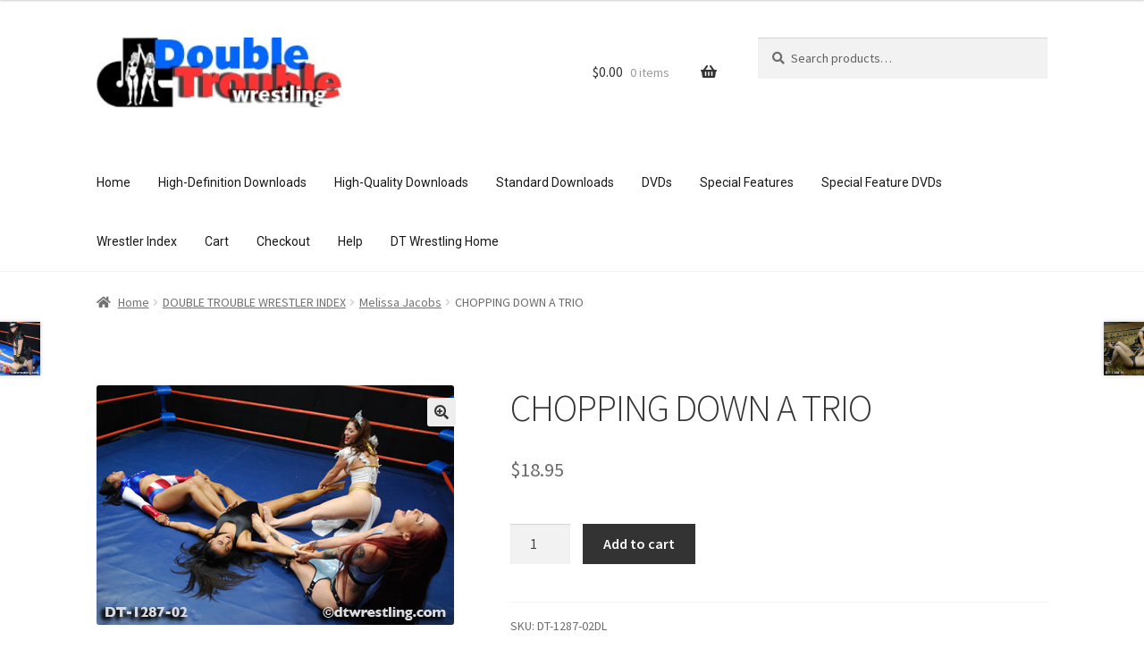

--- FILE ---
content_type: text/html; charset=UTF-8
request_url: https://shop.dtwrestling.com/chopping-down-a-trio-2/
body_size: 81294
content:
<!doctype html>
<html lang="en-US">
<head>
<meta charset="UTF-8">
<meta name="viewport" content="width=device-width, initial-scale=1">
<link rel="profile" href="http://gmpg.org/xfn/11">
<link rel="pingback" href="https://shop.dtwrestling.com/xmlrpc.php">

<title>CHOPPING DOWN A TRIO &#8211; Double Trouble Wrestling</title>
<meta name='robots' content='max-image-preview:large' />
<script>window._wca = window._wca || [];</script>
<link rel='dns-prefetch' href='//stats.wp.com' />
<link rel='dns-prefetch' href='//fonts.googleapis.com' />
<link rel="alternate" type="application/rss+xml" title="Double Trouble Wrestling &raquo; Feed" href="https://shop.dtwrestling.com/index.php/feed/" />
<link rel="alternate" type="application/rss+xml" title="Double Trouble Wrestling &raquo; Comments Feed" href="https://shop.dtwrestling.com/index.php/comments/feed/" />
<link rel="alternate" type="application/rss+xml" title="Double Trouble Wrestling &raquo; CHOPPING DOWN A TRIO Comments Feed" href="https://shop.dtwrestling.com/index.php/product/DT-1287-02DL/feed/" />
<script>
window._wpemojiSettings = {"baseUrl":"https:\/\/s.w.org\/images\/core\/emoji\/14.0.0\/72x72\/","ext":".png","svgUrl":"https:\/\/s.w.org\/images\/core\/emoji\/14.0.0\/svg\/","svgExt":".svg","source":{"concatemoji":"https:\/\/shop.dtwrestling.com\/wp-includes\/js\/wp-emoji-release.min.js?ver=6.4.7"}};
/*! This file is auto-generated */
!function(i,n){var o,s,e;function c(e){try{var t={supportTests:e,timestamp:(new Date).valueOf()};sessionStorage.setItem(o,JSON.stringify(t))}catch(e){}}function p(e,t,n){e.clearRect(0,0,e.canvas.width,e.canvas.height),e.fillText(t,0,0);var t=new Uint32Array(e.getImageData(0,0,e.canvas.width,e.canvas.height).data),r=(e.clearRect(0,0,e.canvas.width,e.canvas.height),e.fillText(n,0,0),new Uint32Array(e.getImageData(0,0,e.canvas.width,e.canvas.height).data));return t.every(function(e,t){return e===r[t]})}function u(e,t,n){switch(t){case"flag":return n(e,"\ud83c\udff3\ufe0f\u200d\u26a7\ufe0f","\ud83c\udff3\ufe0f\u200b\u26a7\ufe0f")?!1:!n(e,"\ud83c\uddfa\ud83c\uddf3","\ud83c\uddfa\u200b\ud83c\uddf3")&&!n(e,"\ud83c\udff4\udb40\udc67\udb40\udc62\udb40\udc65\udb40\udc6e\udb40\udc67\udb40\udc7f","\ud83c\udff4\u200b\udb40\udc67\u200b\udb40\udc62\u200b\udb40\udc65\u200b\udb40\udc6e\u200b\udb40\udc67\u200b\udb40\udc7f");case"emoji":return!n(e,"\ud83e\udef1\ud83c\udffb\u200d\ud83e\udef2\ud83c\udfff","\ud83e\udef1\ud83c\udffb\u200b\ud83e\udef2\ud83c\udfff")}return!1}function f(e,t,n){var r="undefined"!=typeof WorkerGlobalScope&&self instanceof WorkerGlobalScope?new OffscreenCanvas(300,150):i.createElement("canvas"),a=r.getContext("2d",{willReadFrequently:!0}),o=(a.textBaseline="top",a.font="600 32px Arial",{});return e.forEach(function(e){o[e]=t(a,e,n)}),o}function t(e){var t=i.createElement("script");t.src=e,t.defer=!0,i.head.appendChild(t)}"undefined"!=typeof Promise&&(o="wpEmojiSettingsSupports",s=["flag","emoji"],n.supports={everything:!0,everythingExceptFlag:!0},e=new Promise(function(e){i.addEventListener("DOMContentLoaded",e,{once:!0})}),new Promise(function(t){var n=function(){try{var e=JSON.parse(sessionStorage.getItem(o));if("object"==typeof e&&"number"==typeof e.timestamp&&(new Date).valueOf()<e.timestamp+604800&&"object"==typeof e.supportTests)return e.supportTests}catch(e){}return null}();if(!n){if("undefined"!=typeof Worker&&"undefined"!=typeof OffscreenCanvas&&"undefined"!=typeof URL&&URL.createObjectURL&&"undefined"!=typeof Blob)try{var e="postMessage("+f.toString()+"("+[JSON.stringify(s),u.toString(),p.toString()].join(",")+"));",r=new Blob([e],{type:"text/javascript"}),a=new Worker(URL.createObjectURL(r),{name:"wpTestEmojiSupports"});return void(a.onmessage=function(e){c(n=e.data),a.terminate(),t(n)})}catch(e){}c(n=f(s,u,p))}t(n)}).then(function(e){for(var t in e)n.supports[t]=e[t],n.supports.everything=n.supports.everything&&n.supports[t],"flag"!==t&&(n.supports.everythingExceptFlag=n.supports.everythingExceptFlag&&n.supports[t]);n.supports.everythingExceptFlag=n.supports.everythingExceptFlag&&!n.supports.flag,n.DOMReady=!1,n.readyCallback=function(){n.DOMReady=!0}}).then(function(){return e}).then(function(){var e;n.supports.everything||(n.readyCallback(),(e=n.source||{}).concatemoji?t(e.concatemoji):e.wpemoji&&e.twemoji&&(t(e.twemoji),t(e.wpemoji)))}))}((window,document),window._wpemojiSettings);
</script>
<style id='wp-emoji-styles-inline-css'>

	img.wp-smiley, img.emoji {
		display: inline !important;
		border: none !important;
		box-shadow: none !important;
		height: 1em !important;
		width: 1em !important;
		margin: 0 0.07em !important;
		vertical-align: -0.1em !important;
		background: none !important;
		padding: 0 !important;
	}
</style>
<link rel='stylesheet' id='wp-block-library-css' href='https://shop.dtwrestling.com/wp-includes/css/dist/block-library/style.min.css?ver=6.4.7' media='all' />
<style id='wp-block-library-inline-css'>
.has-text-align-justify{text-align:justify;}
</style>
<style id='wp-block-library-theme-inline-css'>
.wp-block-audio figcaption{color:#555;font-size:13px;text-align:center}.is-dark-theme .wp-block-audio figcaption{color:hsla(0,0%,100%,.65)}.wp-block-audio{margin:0 0 1em}.wp-block-code{border:1px solid #ccc;border-radius:4px;font-family:Menlo,Consolas,monaco,monospace;padding:.8em 1em}.wp-block-embed figcaption{color:#555;font-size:13px;text-align:center}.is-dark-theme .wp-block-embed figcaption{color:hsla(0,0%,100%,.65)}.wp-block-embed{margin:0 0 1em}.blocks-gallery-caption{color:#555;font-size:13px;text-align:center}.is-dark-theme .blocks-gallery-caption{color:hsla(0,0%,100%,.65)}.wp-block-image figcaption{color:#555;font-size:13px;text-align:center}.is-dark-theme .wp-block-image figcaption{color:hsla(0,0%,100%,.65)}.wp-block-image{margin:0 0 1em}.wp-block-pullquote{border-bottom:4px solid;border-top:4px solid;color:currentColor;margin-bottom:1.75em}.wp-block-pullquote cite,.wp-block-pullquote footer,.wp-block-pullquote__citation{color:currentColor;font-size:.8125em;font-style:normal;text-transform:uppercase}.wp-block-quote{border-left:.25em solid;margin:0 0 1.75em;padding-left:1em}.wp-block-quote cite,.wp-block-quote footer{color:currentColor;font-size:.8125em;font-style:normal;position:relative}.wp-block-quote.has-text-align-right{border-left:none;border-right:.25em solid;padding-left:0;padding-right:1em}.wp-block-quote.has-text-align-center{border:none;padding-left:0}.wp-block-quote.is-large,.wp-block-quote.is-style-large,.wp-block-quote.is-style-plain{border:none}.wp-block-search .wp-block-search__label{font-weight:700}.wp-block-search__button{border:1px solid #ccc;padding:.375em .625em}:where(.wp-block-group.has-background){padding:1.25em 2.375em}.wp-block-separator.has-css-opacity{opacity:.4}.wp-block-separator{border:none;border-bottom:2px solid;margin-left:auto;margin-right:auto}.wp-block-separator.has-alpha-channel-opacity{opacity:1}.wp-block-separator:not(.is-style-wide):not(.is-style-dots){width:100px}.wp-block-separator.has-background:not(.is-style-dots){border-bottom:none;height:1px}.wp-block-separator.has-background:not(.is-style-wide):not(.is-style-dots){height:2px}.wp-block-table{margin:0 0 1em}.wp-block-table td,.wp-block-table th{word-break:normal}.wp-block-table figcaption{color:#555;font-size:13px;text-align:center}.is-dark-theme .wp-block-table figcaption{color:hsla(0,0%,100%,.65)}.wp-block-video figcaption{color:#555;font-size:13px;text-align:center}.is-dark-theme .wp-block-video figcaption{color:hsla(0,0%,100%,.65)}.wp-block-video{margin:0 0 1em}.wp-block-template-part.has-background{margin-bottom:0;margin-top:0;padding:1.25em 2.375em}
</style>
<link rel='stylesheet' id='mediaelement-css' href='https://shop.dtwrestling.com/wp-includes/js/mediaelement/mediaelementplayer-legacy.min.css?ver=4.2.17' media='all' />
<link rel='stylesheet' id='wp-mediaelement-css' href='https://shop.dtwrestling.com/wp-includes/js/mediaelement/wp-mediaelement.min.css?ver=6.4.7' media='all' />
<style id='jetpack-sharing-buttons-style-inline-css'>
.jetpack-sharing-buttons__services-list{display:flex;flex-direction:row;flex-wrap:wrap;gap:0;list-style-type:none;margin:5px;padding:0}.jetpack-sharing-buttons__services-list.has-small-icon-size{font-size:12px}.jetpack-sharing-buttons__services-list.has-normal-icon-size{font-size:16px}.jetpack-sharing-buttons__services-list.has-large-icon-size{font-size:24px}.jetpack-sharing-buttons__services-list.has-huge-icon-size{font-size:36px}@media print{.jetpack-sharing-buttons__services-list{display:none!important}}.editor-styles-wrapper .wp-block-jetpack-sharing-buttons{gap:0;padding-inline-start:0}ul.jetpack-sharing-buttons__services-list.has-background{padding:1.25em 2.375em}
</style>
<link rel='stylesheet' id='storefront-gutenberg-blocks-css' href='https://shop.dtwrestling.com/wp-content/themes/storefront/assets/css/base/gutenberg-blocks.css?ver=4.5.3' media='all' />
<style id='storefront-gutenberg-blocks-inline-css'>

				.wp-block-button__link:not(.has-text-color) {
					color: #333333;
				}

				.wp-block-button__link:not(.has-text-color):hover,
				.wp-block-button__link:not(.has-text-color):focus,
				.wp-block-button__link:not(.has-text-color):active {
					color: #333333;
				}

				.wp-block-button__link:not(.has-background) {
					background-color: #eeeeee;
				}

				.wp-block-button__link:not(.has-background):hover,
				.wp-block-button__link:not(.has-background):focus,
				.wp-block-button__link:not(.has-background):active {
					border-color: #d5d5d5;
					background-color: #d5d5d5;
				}

				.wc-block-grid__products .wc-block-grid__product .wp-block-button__link {
					background-color: #eeeeee;
					border-color: #eeeeee;
					color: #333333;
				}

				.wp-block-quote footer,
				.wp-block-quote cite,
				.wp-block-quote__citation {
					color: #6d6d6d;
				}

				.wp-block-pullquote cite,
				.wp-block-pullquote footer,
				.wp-block-pullquote__citation {
					color: #6d6d6d;
				}

				.wp-block-image figcaption {
					color: #6d6d6d;
				}

				.wp-block-separator.is-style-dots::before {
					color: #333333;
				}

				.wp-block-file a.wp-block-file__button {
					color: #333333;
					background-color: #eeeeee;
					border-color: #eeeeee;
				}

				.wp-block-file a.wp-block-file__button:hover,
				.wp-block-file a.wp-block-file__button:focus,
				.wp-block-file a.wp-block-file__button:active {
					color: #333333;
					background-color: #d5d5d5;
				}

				.wp-block-code,
				.wp-block-preformatted pre {
					color: #6d6d6d;
				}

				.wp-block-table:not( .has-background ):not( .is-style-stripes ) tbody tr:nth-child(2n) td {
					background-color: #fdfdfd;
				}

				.wp-block-cover .wp-block-cover__inner-container h1:not(.has-text-color),
				.wp-block-cover .wp-block-cover__inner-container h2:not(.has-text-color),
				.wp-block-cover .wp-block-cover__inner-container h3:not(.has-text-color),
				.wp-block-cover .wp-block-cover__inner-container h4:not(.has-text-color),
				.wp-block-cover .wp-block-cover__inner-container h5:not(.has-text-color),
				.wp-block-cover .wp-block-cover__inner-container h6:not(.has-text-color) {
					color: #000000;
				}

				.wc-block-components-price-slider__range-input-progress,
				.rtl .wc-block-components-price-slider__range-input-progress {
					--range-color: #7f54b3;
				}

				/* Target only IE11 */
				@media all and (-ms-high-contrast: none), (-ms-high-contrast: active) {
					.wc-block-components-price-slider__range-input-progress {
						background: #7f54b3;
					}
				}

				.wc-block-components-button:not(.is-link) {
					background-color: #333333;
					color: #ffffff;
				}

				.wc-block-components-button:not(.is-link):hover,
				.wc-block-components-button:not(.is-link):focus,
				.wc-block-components-button:not(.is-link):active {
					background-color: #1a1a1a;
					color: #ffffff;
				}

				.wc-block-components-button:not(.is-link):disabled {
					background-color: #333333;
					color: #ffffff;
				}

				.wc-block-cart__submit-container {
					background-color: #ffffff;
				}

				.wc-block-cart__submit-container::before {
					color: rgba(220,220,220,0.5);
				}

				.wc-block-components-order-summary-item__quantity {
					background-color: #ffffff;
					border-color: #6d6d6d;
					box-shadow: 0 0 0 2px #ffffff;
					color: #6d6d6d;
				}
			
</style>
<style id='classic-theme-styles-inline-css'>
/*! This file is auto-generated */
.wp-block-button__link{color:#fff;background-color:#32373c;border-radius:9999px;box-shadow:none;text-decoration:none;padding:calc(.667em + 2px) calc(1.333em + 2px);font-size:1.125em}.wp-block-file__button{background:#32373c;color:#fff;text-decoration:none}
</style>
<style id='global-styles-inline-css'>
body{--wp--preset--color--black: #000000;--wp--preset--color--cyan-bluish-gray: #abb8c3;--wp--preset--color--white: #ffffff;--wp--preset--color--pale-pink: #f78da7;--wp--preset--color--vivid-red: #cf2e2e;--wp--preset--color--luminous-vivid-orange: #ff6900;--wp--preset--color--luminous-vivid-amber: #fcb900;--wp--preset--color--light-green-cyan: #7bdcb5;--wp--preset--color--vivid-green-cyan: #00d084;--wp--preset--color--pale-cyan-blue: #8ed1fc;--wp--preset--color--vivid-cyan-blue: #0693e3;--wp--preset--color--vivid-purple: #9b51e0;--wp--preset--gradient--vivid-cyan-blue-to-vivid-purple: linear-gradient(135deg,rgba(6,147,227,1) 0%,rgb(155,81,224) 100%);--wp--preset--gradient--light-green-cyan-to-vivid-green-cyan: linear-gradient(135deg,rgb(122,220,180) 0%,rgb(0,208,130) 100%);--wp--preset--gradient--luminous-vivid-amber-to-luminous-vivid-orange: linear-gradient(135deg,rgba(252,185,0,1) 0%,rgba(255,105,0,1) 100%);--wp--preset--gradient--luminous-vivid-orange-to-vivid-red: linear-gradient(135deg,rgba(255,105,0,1) 0%,rgb(207,46,46) 100%);--wp--preset--gradient--very-light-gray-to-cyan-bluish-gray: linear-gradient(135deg,rgb(238,238,238) 0%,rgb(169,184,195) 100%);--wp--preset--gradient--cool-to-warm-spectrum: linear-gradient(135deg,rgb(74,234,220) 0%,rgb(151,120,209) 20%,rgb(207,42,186) 40%,rgb(238,44,130) 60%,rgb(251,105,98) 80%,rgb(254,248,76) 100%);--wp--preset--gradient--blush-light-purple: linear-gradient(135deg,rgb(255,206,236) 0%,rgb(152,150,240) 100%);--wp--preset--gradient--blush-bordeaux: linear-gradient(135deg,rgb(254,205,165) 0%,rgb(254,45,45) 50%,rgb(107,0,62) 100%);--wp--preset--gradient--luminous-dusk: linear-gradient(135deg,rgb(255,203,112) 0%,rgb(199,81,192) 50%,rgb(65,88,208) 100%);--wp--preset--gradient--pale-ocean: linear-gradient(135deg,rgb(255,245,203) 0%,rgb(182,227,212) 50%,rgb(51,167,181) 100%);--wp--preset--gradient--electric-grass: linear-gradient(135deg,rgb(202,248,128) 0%,rgb(113,206,126) 100%);--wp--preset--gradient--midnight: linear-gradient(135deg,rgb(2,3,129) 0%,rgb(40,116,252) 100%);--wp--preset--font-size--small: 14px;--wp--preset--font-size--medium: 23px;--wp--preset--font-size--large: 26px;--wp--preset--font-size--x-large: 42px;--wp--preset--font-size--normal: 16px;--wp--preset--font-size--huge: 37px;--wp--preset--spacing--20: 0.44rem;--wp--preset--spacing--30: 0.67rem;--wp--preset--spacing--40: 1rem;--wp--preset--spacing--50: 1.5rem;--wp--preset--spacing--60: 2.25rem;--wp--preset--spacing--70: 3.38rem;--wp--preset--spacing--80: 5.06rem;--wp--preset--shadow--natural: 6px 6px 9px rgba(0, 0, 0, 0.2);--wp--preset--shadow--deep: 12px 12px 50px rgba(0, 0, 0, 0.4);--wp--preset--shadow--sharp: 6px 6px 0px rgba(0, 0, 0, 0.2);--wp--preset--shadow--outlined: 6px 6px 0px -3px rgba(255, 255, 255, 1), 6px 6px rgba(0, 0, 0, 1);--wp--preset--shadow--crisp: 6px 6px 0px rgba(0, 0, 0, 1);}:where(.is-layout-flex){gap: 0.5em;}:where(.is-layout-grid){gap: 0.5em;}body .is-layout-flow > .alignleft{float: left;margin-inline-start: 0;margin-inline-end: 2em;}body .is-layout-flow > .alignright{float: right;margin-inline-start: 2em;margin-inline-end: 0;}body .is-layout-flow > .aligncenter{margin-left: auto !important;margin-right: auto !important;}body .is-layout-constrained > .alignleft{float: left;margin-inline-start: 0;margin-inline-end: 2em;}body .is-layout-constrained > .alignright{float: right;margin-inline-start: 2em;margin-inline-end: 0;}body .is-layout-constrained > .aligncenter{margin-left: auto !important;margin-right: auto !important;}body .is-layout-constrained > :where(:not(.alignleft):not(.alignright):not(.alignfull)){max-width: var(--wp--style--global--content-size);margin-left: auto !important;margin-right: auto !important;}body .is-layout-constrained > .alignwide{max-width: var(--wp--style--global--wide-size);}body .is-layout-flex{display: flex;}body .is-layout-flex{flex-wrap: wrap;align-items: center;}body .is-layout-flex > *{margin: 0;}body .is-layout-grid{display: grid;}body .is-layout-grid > *{margin: 0;}:where(.wp-block-columns.is-layout-flex){gap: 2em;}:where(.wp-block-columns.is-layout-grid){gap: 2em;}:where(.wp-block-post-template.is-layout-flex){gap: 1.25em;}:where(.wp-block-post-template.is-layout-grid){gap: 1.25em;}.has-black-color{color: var(--wp--preset--color--black) !important;}.has-cyan-bluish-gray-color{color: var(--wp--preset--color--cyan-bluish-gray) !important;}.has-white-color{color: var(--wp--preset--color--white) !important;}.has-pale-pink-color{color: var(--wp--preset--color--pale-pink) !important;}.has-vivid-red-color{color: var(--wp--preset--color--vivid-red) !important;}.has-luminous-vivid-orange-color{color: var(--wp--preset--color--luminous-vivid-orange) !important;}.has-luminous-vivid-amber-color{color: var(--wp--preset--color--luminous-vivid-amber) !important;}.has-light-green-cyan-color{color: var(--wp--preset--color--light-green-cyan) !important;}.has-vivid-green-cyan-color{color: var(--wp--preset--color--vivid-green-cyan) !important;}.has-pale-cyan-blue-color{color: var(--wp--preset--color--pale-cyan-blue) !important;}.has-vivid-cyan-blue-color{color: var(--wp--preset--color--vivid-cyan-blue) !important;}.has-vivid-purple-color{color: var(--wp--preset--color--vivid-purple) !important;}.has-black-background-color{background-color: var(--wp--preset--color--black) !important;}.has-cyan-bluish-gray-background-color{background-color: var(--wp--preset--color--cyan-bluish-gray) !important;}.has-white-background-color{background-color: var(--wp--preset--color--white) !important;}.has-pale-pink-background-color{background-color: var(--wp--preset--color--pale-pink) !important;}.has-vivid-red-background-color{background-color: var(--wp--preset--color--vivid-red) !important;}.has-luminous-vivid-orange-background-color{background-color: var(--wp--preset--color--luminous-vivid-orange) !important;}.has-luminous-vivid-amber-background-color{background-color: var(--wp--preset--color--luminous-vivid-amber) !important;}.has-light-green-cyan-background-color{background-color: var(--wp--preset--color--light-green-cyan) !important;}.has-vivid-green-cyan-background-color{background-color: var(--wp--preset--color--vivid-green-cyan) !important;}.has-pale-cyan-blue-background-color{background-color: var(--wp--preset--color--pale-cyan-blue) !important;}.has-vivid-cyan-blue-background-color{background-color: var(--wp--preset--color--vivid-cyan-blue) !important;}.has-vivid-purple-background-color{background-color: var(--wp--preset--color--vivid-purple) !important;}.has-black-border-color{border-color: var(--wp--preset--color--black) !important;}.has-cyan-bluish-gray-border-color{border-color: var(--wp--preset--color--cyan-bluish-gray) !important;}.has-white-border-color{border-color: var(--wp--preset--color--white) !important;}.has-pale-pink-border-color{border-color: var(--wp--preset--color--pale-pink) !important;}.has-vivid-red-border-color{border-color: var(--wp--preset--color--vivid-red) !important;}.has-luminous-vivid-orange-border-color{border-color: var(--wp--preset--color--luminous-vivid-orange) !important;}.has-luminous-vivid-amber-border-color{border-color: var(--wp--preset--color--luminous-vivid-amber) !important;}.has-light-green-cyan-border-color{border-color: var(--wp--preset--color--light-green-cyan) !important;}.has-vivid-green-cyan-border-color{border-color: var(--wp--preset--color--vivid-green-cyan) !important;}.has-pale-cyan-blue-border-color{border-color: var(--wp--preset--color--pale-cyan-blue) !important;}.has-vivid-cyan-blue-border-color{border-color: var(--wp--preset--color--vivid-cyan-blue) !important;}.has-vivid-purple-border-color{border-color: var(--wp--preset--color--vivid-purple) !important;}.has-vivid-cyan-blue-to-vivid-purple-gradient-background{background: var(--wp--preset--gradient--vivid-cyan-blue-to-vivid-purple) !important;}.has-light-green-cyan-to-vivid-green-cyan-gradient-background{background: var(--wp--preset--gradient--light-green-cyan-to-vivid-green-cyan) !important;}.has-luminous-vivid-amber-to-luminous-vivid-orange-gradient-background{background: var(--wp--preset--gradient--luminous-vivid-amber-to-luminous-vivid-orange) !important;}.has-luminous-vivid-orange-to-vivid-red-gradient-background{background: var(--wp--preset--gradient--luminous-vivid-orange-to-vivid-red) !important;}.has-very-light-gray-to-cyan-bluish-gray-gradient-background{background: var(--wp--preset--gradient--very-light-gray-to-cyan-bluish-gray) !important;}.has-cool-to-warm-spectrum-gradient-background{background: var(--wp--preset--gradient--cool-to-warm-spectrum) !important;}.has-blush-light-purple-gradient-background{background: var(--wp--preset--gradient--blush-light-purple) !important;}.has-blush-bordeaux-gradient-background{background: var(--wp--preset--gradient--blush-bordeaux) !important;}.has-luminous-dusk-gradient-background{background: var(--wp--preset--gradient--luminous-dusk) !important;}.has-pale-ocean-gradient-background{background: var(--wp--preset--gradient--pale-ocean) !important;}.has-electric-grass-gradient-background{background: var(--wp--preset--gradient--electric-grass) !important;}.has-midnight-gradient-background{background: var(--wp--preset--gradient--midnight) !important;}.has-small-font-size{font-size: var(--wp--preset--font-size--small) !important;}.has-medium-font-size{font-size: var(--wp--preset--font-size--medium) !important;}.has-large-font-size{font-size: var(--wp--preset--font-size--large) !important;}.has-x-large-font-size{font-size: var(--wp--preset--font-size--x-large) !important;}
.wp-block-navigation a:where(:not(.wp-element-button)){color: inherit;}
:where(.wp-block-post-template.is-layout-flex){gap: 1.25em;}:where(.wp-block-post-template.is-layout-grid){gap: 1.25em;}
:where(.wp-block-columns.is-layout-flex){gap: 2em;}:where(.wp-block-columns.is-layout-grid){gap: 2em;}
.wp-block-pullquote{font-size: 1.5em;line-height: 1.6;}
</style>
<link rel='stylesheet' id='photoswipe-css' href='https://shop.dtwrestling.com/wp-content/plugins/woocommerce/assets/css/photoswipe/photoswipe.min.css?ver=8.9.4' media='all' />
<link rel='stylesheet' id='photoswipe-default-skin-css' href='https://shop.dtwrestling.com/wp-content/plugins/woocommerce/assets/css/photoswipe/default-skin/default-skin.min.css?ver=8.9.4' media='all' />
<style id='woocommerce-inline-inline-css'>
.woocommerce form .form-row .required { visibility: visible; }
</style>
<link rel='stylesheet' id='storefront-style-css' href='https://shop.dtwrestling.com/wp-content/themes/storefront/style.css?ver=4.5.3' media='all' />
<style id='storefront-style-inline-css'>

			.main-navigation ul li a,
			.site-title a,
			ul.menu li a,
			.site-branding h1 a,
			button.menu-toggle,
			button.menu-toggle:hover,
			.handheld-navigation .dropdown-toggle {
				color: #333333;
			}

			button.menu-toggle,
			button.menu-toggle:hover {
				border-color: #333333;
			}

			.main-navigation ul li a:hover,
			.main-navigation ul li:hover > a,
			.site-title a:hover,
			.site-header ul.menu li.current-menu-item > a {
				color: #747474;
			}

			table:not( .has-background ) th {
				background-color: #f8f8f8;
			}

			table:not( .has-background ) tbody td {
				background-color: #fdfdfd;
			}

			table:not( .has-background ) tbody tr:nth-child(2n) td,
			fieldset,
			fieldset legend {
				background-color: #fbfbfb;
			}

			.site-header,
			.secondary-navigation ul ul,
			.main-navigation ul.menu > li.menu-item-has-children:after,
			.secondary-navigation ul.menu ul,
			.storefront-handheld-footer-bar,
			.storefront-handheld-footer-bar ul li > a,
			.storefront-handheld-footer-bar ul li.search .site-search,
			button.menu-toggle,
			button.menu-toggle:hover {
				background-color: #ffffff;
			}

			p.site-description,
			.site-header,
			.storefront-handheld-footer-bar {
				color: #404040;
			}

			button.menu-toggle:after,
			button.menu-toggle:before,
			button.menu-toggle span:before {
				background-color: #333333;
			}

			h1, h2, h3, h4, h5, h6, .wc-block-grid__product-title {
				color: #333333;
			}

			.widget h1 {
				border-bottom-color: #333333;
			}

			body,
			.secondary-navigation a {
				color: #6d6d6d;
			}

			.widget-area .widget a,
			.hentry .entry-header .posted-on a,
			.hentry .entry-header .post-author a,
			.hentry .entry-header .post-comments a,
			.hentry .entry-header .byline a {
				color: #727272;
			}

			a {
				color: #7f54b3;
			}

			a:focus,
			button:focus,
			.button.alt:focus,
			input:focus,
			textarea:focus,
			input[type="button"]:focus,
			input[type="reset"]:focus,
			input[type="submit"]:focus,
			input[type="email"]:focus,
			input[type="tel"]:focus,
			input[type="url"]:focus,
			input[type="password"]:focus,
			input[type="search"]:focus {
				outline-color: #7f54b3;
			}

			button, input[type="button"], input[type="reset"], input[type="submit"], .button, .widget a.button {
				background-color: #eeeeee;
				border-color: #eeeeee;
				color: #333333;
			}

			button:hover, input[type="button"]:hover, input[type="reset"]:hover, input[type="submit"]:hover, .button:hover, .widget a.button:hover {
				background-color: #d5d5d5;
				border-color: #d5d5d5;
				color: #333333;
			}

			button.alt, input[type="button"].alt, input[type="reset"].alt, input[type="submit"].alt, .button.alt, .widget-area .widget a.button.alt {
				background-color: #333333;
				border-color: #333333;
				color: #ffffff;
			}

			button.alt:hover, input[type="button"].alt:hover, input[type="reset"].alt:hover, input[type="submit"].alt:hover, .button.alt:hover, .widget-area .widget a.button.alt:hover {
				background-color: #1a1a1a;
				border-color: #1a1a1a;
				color: #ffffff;
			}

			.pagination .page-numbers li .page-numbers.current {
				background-color: #e6e6e6;
				color: #636363;
			}

			#comments .comment-list .comment-content .comment-text {
				background-color: #f8f8f8;
			}

			.site-footer {
				background-color: #f0f0f0;
				color: #6d6d6d;
			}

			.site-footer a:not(.button):not(.components-button) {
				color: #333333;
			}

			.site-footer .storefront-handheld-footer-bar a:not(.button):not(.components-button) {
				color: #333333;
			}

			.site-footer h1, .site-footer h2, .site-footer h3, .site-footer h4, .site-footer h5, .site-footer h6, .site-footer .widget .widget-title, .site-footer .widget .widgettitle {
				color: #333333;
			}

			.page-template-template-homepage.has-post-thumbnail .type-page.has-post-thumbnail .entry-title {
				color: #000000;
			}

			.page-template-template-homepage.has-post-thumbnail .type-page.has-post-thumbnail .entry-content {
				color: #000000;
			}

			@media screen and ( min-width: 768px ) {
				.secondary-navigation ul.menu a:hover {
					color: #595959;
				}

				.secondary-navigation ul.menu a {
					color: #404040;
				}

				.main-navigation ul.menu ul.sub-menu,
				.main-navigation ul.nav-menu ul.children {
					background-color: #f0f0f0;
				}

				.site-header {
					border-bottom-color: #f0f0f0;
				}
			}

				.sp-fixed-width .site {
					background-color:#ffffff;
				}
			

				.checkout-slides .sp-checkout-control-nav li a:after {
					background-color:#ffffff;
					border: 4px solid #d7d7d7;
				}

				.checkout-slides .sp-checkout-control-nav li:nth-child(2) a.flex-active:after {
					border: 4px solid #d7d7d7;
				}

				.checkout-slides .sp-checkout-control-nav li a:before,
				.checkout-slides .sp-checkout-control-nav li:nth-child(2) a.flex-active:before  {
					background-color:#d7d7d7;
				}

				.checkout-slides .sp-checkout-control-nav li:nth-child(2) a:before {
					background-color:#ebebeb;
				}

				.checkout-slides .sp-checkout-control-nav li:nth-child(2) a:after {
					border: 4px solid #ebebeb;
				}
			
</style>
<link rel='stylesheet' id='storefront-icons-css' href='https://shop.dtwrestling.com/wp-content/themes/storefront/assets/css/base/icons.css?ver=4.5.3' media='all' />
<link rel='stylesheet' id='storefront-fonts-css' href='https://fonts.googleapis.com/css?family=Source+Sans+Pro%3A400%2C300%2C300italic%2C400italic%2C600%2C700%2C900&#038;subset=latin%2Clatin-ext&#038;ver=4.5.3' media='all' />
<link rel='stylesheet' id='storefront-jetpack-widgets-css' href='https://shop.dtwrestling.com/wp-content/themes/storefront/assets/css/jetpack/widgets.css?ver=4.5.3' media='all' />
<link rel='stylesheet' id='sp-google-fonts-css' href='//fonts.googleapis.com/css?family=Roboto:regular' media='all' />
<link rel='stylesheet' id='woocommerce-nyp-css' href='https://shop.dtwrestling.com/wp-content/plugins/woocommerce-name-your-price/assets/css/frontend/name-your-price.min.css?ver=3.5.9' media='all' />
<link rel='stylesheet' id='storefront-woocommerce-style-css' href='https://shop.dtwrestling.com/wp-content/themes/storefront/assets/css/woocommerce/woocommerce.css?ver=4.5.3' media='all' />
<style id='storefront-woocommerce-style-inline-css'>
@font-face {
				font-family: star;
				src: url(https://shop.dtwrestling.com/wp-content/plugins/woocommerce/assets/fonts/star.eot);
				src:
					url(https://shop.dtwrestling.com/wp-content/plugins/woocommerce/assets/fonts/star.eot?#iefix) format("embedded-opentype"),
					url(https://shop.dtwrestling.com/wp-content/plugins/woocommerce/assets/fonts/star.woff) format("woff"),
					url(https://shop.dtwrestling.com/wp-content/plugins/woocommerce/assets/fonts/star.ttf) format("truetype"),
					url(https://shop.dtwrestling.com/wp-content/plugins/woocommerce/assets/fonts/star.svg#star) format("svg");
				font-weight: 400;
				font-style: normal;
			}
			@font-face {
				font-family: WooCommerce;
				src: url(https://shop.dtwrestling.com/wp-content/plugins/woocommerce/assets/fonts/WooCommerce.eot);
				src:
					url(https://shop.dtwrestling.com/wp-content/plugins/woocommerce/assets/fonts/WooCommerce.eot?#iefix) format("embedded-opentype"),
					url(https://shop.dtwrestling.com/wp-content/plugins/woocommerce/assets/fonts/WooCommerce.woff) format("woff"),
					url(https://shop.dtwrestling.com/wp-content/plugins/woocommerce/assets/fonts/WooCommerce.ttf) format("truetype"),
					url(https://shop.dtwrestling.com/wp-content/plugins/woocommerce/assets/fonts/WooCommerce.svg#WooCommerce) format("svg");
				font-weight: 400;
				font-style: normal;
			}

			a.cart-contents,
			.site-header-cart .widget_shopping_cart a {
				color: #333333;
			}

			a.cart-contents:hover,
			.site-header-cart .widget_shopping_cart a:hover,
			.site-header-cart:hover > li > a {
				color: #747474;
			}

			table.cart td.product-remove,
			table.cart td.actions {
				border-top-color: #ffffff;
			}

			.storefront-handheld-footer-bar ul li.cart .count {
				background-color: #333333;
				color: #ffffff;
				border-color: #ffffff;
			}

			.woocommerce-tabs ul.tabs li.active a,
			ul.products li.product .price,
			.onsale,
			.wc-block-grid__product-onsale,
			.widget_search form:before,
			.widget_product_search form:before {
				color: #6d6d6d;
			}

			.woocommerce-breadcrumb a,
			a.woocommerce-review-link,
			.product_meta a {
				color: #727272;
			}

			.wc-block-grid__product-onsale,
			.onsale {
				border-color: #6d6d6d;
			}

			.star-rating span:before,
			.quantity .plus, .quantity .minus,
			p.stars a:hover:after,
			p.stars a:after,
			.star-rating span:before,
			#payment .payment_methods li input[type=radio]:first-child:checked+label:before {
				color: #7f54b3;
			}

			.widget_price_filter .ui-slider .ui-slider-range,
			.widget_price_filter .ui-slider .ui-slider-handle {
				background-color: #7f54b3;
			}

			.order_details {
				background-color: #f8f8f8;
			}

			.order_details > li {
				border-bottom: 1px dotted #e3e3e3;
			}

			.order_details:before,
			.order_details:after {
				background: -webkit-linear-gradient(transparent 0,transparent 0),-webkit-linear-gradient(135deg,#f8f8f8 33.33%,transparent 33.33%),-webkit-linear-gradient(45deg,#f8f8f8 33.33%,transparent 33.33%)
			}

			#order_review {
				background-color: #ffffff;
			}

			#payment .payment_methods > li .payment_box,
			#payment .place-order {
				background-color: #fafafa;
			}

			#payment .payment_methods > li:not(.woocommerce-notice) {
				background-color: #f5f5f5;
			}

			#payment .payment_methods > li:not(.woocommerce-notice):hover {
				background-color: #f0f0f0;
			}

			.woocommerce-pagination .page-numbers li .page-numbers.current {
				background-color: #e6e6e6;
				color: #636363;
			}

			.wc-block-grid__product-onsale,
			.onsale,
			.woocommerce-pagination .page-numbers li .page-numbers:not(.current) {
				color: #6d6d6d;
			}

			p.stars a:before,
			p.stars a:hover~a:before,
			p.stars.selected a.active~a:before {
				color: #6d6d6d;
			}

			p.stars.selected a.active:before,
			p.stars:hover a:before,
			p.stars.selected a:not(.active):before,
			p.stars.selected a.active:before {
				color: #7f54b3;
			}

			.single-product div.product .woocommerce-product-gallery .woocommerce-product-gallery__trigger {
				background-color: #eeeeee;
				color: #333333;
			}

			.single-product div.product .woocommerce-product-gallery .woocommerce-product-gallery__trigger:hover {
				background-color: #d5d5d5;
				border-color: #d5d5d5;
				color: #333333;
			}

			.button.added_to_cart:focus,
			.button.wc-forward:focus {
				outline-color: #7f54b3;
			}

			.added_to_cart,
			.site-header-cart .widget_shopping_cart a.button,
			.wc-block-grid__products .wc-block-grid__product .wp-block-button__link {
				background-color: #eeeeee;
				border-color: #eeeeee;
				color: #333333;
			}

			.added_to_cart:hover,
			.site-header-cart .widget_shopping_cart a.button:hover,
			.wc-block-grid__products .wc-block-grid__product .wp-block-button__link:hover {
				background-color: #d5d5d5;
				border-color: #d5d5d5;
				color: #333333;
			}

			.added_to_cart.alt, .added_to_cart, .widget a.button.checkout {
				background-color: #333333;
				border-color: #333333;
				color: #ffffff;
			}

			.added_to_cart.alt:hover, .added_to_cart:hover, .widget a.button.checkout:hover {
				background-color: #1a1a1a;
				border-color: #1a1a1a;
				color: #ffffff;
			}

			.button.loading {
				color: #eeeeee;
			}

			.button.loading:hover {
				background-color: #eeeeee;
			}

			.button.loading:after {
				color: #333333;
			}

			@media screen and ( min-width: 768px ) {
				.site-header-cart .widget_shopping_cart,
				.site-header .product_list_widget li .quantity {
					color: #404040;
				}

				.site-header-cart .widget_shopping_cart .buttons,
				.site-header-cart .widget_shopping_cart .total {
					background-color: #f5f5f5;
				}

				.site-header-cart .widget_shopping_cart {
					background-color: #f0f0f0;
				}
			}
				.storefront-product-pagination a {
					color: #6d6d6d;
					background-color: #ffffff;
				}
				.storefront-sticky-add-to-cart {
					color: #6d6d6d;
					background-color: #ffffff;
				}

				.storefront-sticky-add-to-cart a:not(.button) {
					color: #333333;
				}

				.woocommerce-message {
					background-color: #0f834d !important;
					color: #ffffff !important;
				}

				.woocommerce-message a,
				.woocommerce-message a:hover,
				.woocommerce-message .button,
				.woocommerce-message .button:hover {
					color: #ffffff !important;
				}

				.woocommerce-info {
					background-color: #3D9CD2 !important;
					color: #ffffff !important;
				}

				.woocommerce-info a,
				.woocommerce-info a:hover,
				.woocommerce-info .button,
				.woocommerce-info .button:hover {
					color: #ffffff !important;
				}

				.woocommerce-error {
					background-color: #e2401c !important;
					color: #ffffff !important;
				}

				.woocommerce-error a,
				.woocommerce-error a:hover,
				.woocommerce-error .button,
				.woocommerce-error .button:hover {
					color: #ffffff !important;
				}

			

				.star-rating span:before,
				.star-rating:before {
					color: #FFA200 !important;
				}

				.star-rating:before {
					opacity: 0.25 !important;
				}
			
</style>
<link rel='stylesheet' id='sp-header-frontend-css' href='https://shop.dtwrestling.com/wp-content/plugins/storefront-powerpack/includes/customizer/header/assets/css/sp-header-frontend.css?ver=1.6.3' media='all' />
<link rel='stylesheet' id='sp-styles-css' href='https://shop.dtwrestling.com/wp-content/plugins/storefront-powerpack/assets/css/style.css?ver=1.6.3' media='all' />
<link rel='stylesheet' id='woo_discount_pro_style-css' href='https://shop.dtwrestling.com/wp-content/plugins/woo-discount-rules-pro/Assets/Css/awdr_style.css?ver=2.6.1' media='all' />
<link rel='stylesheet' id='sfb-styles-css' href='https://shop.dtwrestling.com/wp-content/plugins/storefront-footer-bar/assets/css/style.css?ver=6.4.7' media='all' />
<style id='sfb-styles-inline-css'>

		.sfb-footer-bar {
			background-color: #2c2d33;
		}

		.sfb-footer-bar .widget {
			color: #9aa0a7;
		}

		.sfb-footer-bar .widget h1,
		.sfb-footer-bar .widget h2,
		.sfb-footer-bar .widget h3,
		.sfb-footer-bar .widget h4,
		.sfb-footer-bar .widget h5,
		.sfb-footer-bar .widget h6 {
			color: #ffffff;
		}

		.sfb-footer-bar .widget a {
			color: #ffffff;
		}
</style>
<link rel='stylesheet' id='storefront-mega-menus-frontend-css' href='https://shop.dtwrestling.com/wp-content/plugins/storefront-mega-menus/assets/css/frontend.css?ver=1.6.2' media='all' />
<style id='storefront-mega-menus-frontend-inline-css'>

			.smm-mega-menu {
				background-color: #ffffff;
			}

			.main-navigation ul li.smm-active .smm-mega-menu a.button {
				background-color: #eeeeee !important;
				border-color: #eeeeee !important;
				color: #333333 !important;
			}

			.main-navigation ul li.smm-active .smm-mega-menu a.button:hover {
				background-color: #d5d5d5 !important;
				border-color: #d5d5d5 !important;
				color: #333333 !important;
			}

			.main-navigation ul li.smm-active .smm-mega-menu a.added_to_cart {
				background-color: #333333 !important;
				border-color: #333333 !important;
				color: #ffffff !important;
			}

			.main-navigation ul li.smm-active .smm-mega-menu a.added_to_cart:hover {
				background-color: #1a1a1a !important;
				border-color: #1a1a1a !important;
				color: #ffffff !important;
			}

			.main-navigation ul li.smm-active .widget h3.widget-title,
			.main-navigation ul li.smm-active li ul.products li.product h3 {
				color: #404040;
			}

			.main-navigation ul li.smm-active ul.sub-menu li a {
				color: #333333;
			}
</style>
<script src="https://shop.dtwrestling.com/wp-includes/js/jquery/jquery.min.js?ver=3.7.1" id="jquery-core-js"></script>
<script src="https://shop.dtwrestling.com/wp-includes/js/jquery/jquery-migrate.min.js?ver=3.4.1" id="jquery-migrate-js"></script>
<script src="https://shop.dtwrestling.com/wp-content/plugins/woocommerce/assets/js/jquery-blockui/jquery.blockUI.min.js?ver=2.7.0-wc.8.9.4" id="jquery-blockui-js" defer data-wp-strategy="defer"></script>
<script id="wc-add-to-cart-js-extra">
var wc_add_to_cart_params = {"ajax_url":"\/wp-admin\/admin-ajax.php","wc_ajax_url":"\/?wc-ajax=%%endpoint%%","i18n_view_cart":"View cart","cart_url":"https:\/\/shop.dtwrestling.com\/index.php\/cart\/","is_cart":"","cart_redirect_after_add":"no"};
</script>
<script src="https://shop.dtwrestling.com/wp-content/plugins/woocommerce/assets/js/frontend/add-to-cart.min.js?ver=8.9.4" id="wc-add-to-cart-js" defer data-wp-strategy="defer"></script>
<script src="https://shop.dtwrestling.com/wp-content/plugins/woocommerce/assets/js/zoom/jquery.zoom.min.js?ver=1.7.21-wc.8.9.4" id="zoom-js" defer data-wp-strategy="defer"></script>
<script src="https://shop.dtwrestling.com/wp-content/plugins/woocommerce/assets/js/flexslider/jquery.flexslider.min.js?ver=2.7.2-wc.8.9.4" id="flexslider-js" defer data-wp-strategy="defer"></script>
<script src="https://shop.dtwrestling.com/wp-content/plugins/woocommerce/assets/js/photoswipe/photoswipe.min.js?ver=4.1.1-wc.8.9.4" id="photoswipe-js" defer data-wp-strategy="defer"></script>
<script src="https://shop.dtwrestling.com/wp-content/plugins/woocommerce/assets/js/photoswipe/photoswipe-ui-default.min.js?ver=4.1.1-wc.8.9.4" id="photoswipe-ui-default-js" defer data-wp-strategy="defer"></script>
<script id="wc-single-product-js-extra">
var wc_single_product_params = {"i18n_required_rating_text":"Please select a rating","review_rating_required":"yes","flexslider":{"rtl":false,"animation":"slide","smoothHeight":true,"directionNav":false,"controlNav":"thumbnails","slideshow":false,"animationSpeed":500,"animationLoop":false,"allowOneSlide":false},"zoom_enabled":"1","zoom_options":[],"photoswipe_enabled":"1","photoswipe_options":{"shareEl":false,"closeOnScroll":false,"history":false,"hideAnimationDuration":0,"showAnimationDuration":0},"flexslider_enabled":"1"};
</script>
<script src="https://shop.dtwrestling.com/wp-content/plugins/woocommerce/assets/js/frontend/single-product.min.js?ver=8.9.4" id="wc-single-product-js" defer data-wp-strategy="defer"></script>
<script src="https://shop.dtwrestling.com/wp-content/plugins/woocommerce/assets/js/js-cookie/js.cookie.min.js?ver=2.1.4-wc.8.9.4" id="js-cookie-js" defer data-wp-strategy="defer"></script>
<script id="woocommerce-js-extra">
var woocommerce_params = {"ajax_url":"\/wp-admin\/admin-ajax.php","wc_ajax_url":"\/?wc-ajax=%%endpoint%%"};
</script>
<script src="https://shop.dtwrestling.com/wp-content/plugins/woocommerce/assets/js/frontend/woocommerce.min.js?ver=8.9.4" id="woocommerce-js" defer data-wp-strategy="defer"></script>
<script src="https://stats.wp.com/s-202603.js" id="woocommerce-analytics-js" defer data-wp-strategy="defer"></script>
<script id="wc-cart-fragments-js-extra">
var wc_cart_fragments_params = {"ajax_url":"\/wp-admin\/admin-ajax.php","wc_ajax_url":"\/?wc-ajax=%%endpoint%%","cart_hash_key":"wc_cart_hash_702669d616696a7db39ee316c6fb1bbf","fragment_name":"wc_fragments_702669d616696a7db39ee316c6fb1bbf","request_timeout":"5000"};
</script>
<script src="https://shop.dtwrestling.com/wp-content/plugins/woocommerce/assets/js/frontend/cart-fragments.min.js?ver=8.9.4" id="wc-cart-fragments-js" defer data-wp-strategy="defer"></script>
<link rel="https://api.w.org/" href="https://shop.dtwrestling.com/index.php/wp-json/" /><link rel="alternate" type="application/json" href="https://shop.dtwrestling.com/index.php/wp-json/wp/v2/product/35106" /><link rel="EditURI" type="application/rsd+xml" title="RSD" href="https://shop.dtwrestling.com/xmlrpc.php?rsd" />
<meta name="generator" content="WordPress 6.4.7" />
<meta name="generator" content="WooCommerce 8.9.4" />
<link rel="canonical" href="https://shop.dtwrestling.com/index.php/product/DT-1287-02DL/" />
<link rel='shortlink' href='https://shop.dtwrestling.com/?p=35106' />
<link rel="alternate" type="application/json+oembed" href="https://shop.dtwrestling.com/index.php/wp-json/oembed/1.0/embed?url=https%3A%2F%2Fshop.dtwrestling.com%2Findex.php%2Fproduct%2FDT-1287-02DL%2F" />
<link rel="alternate" type="text/xml+oembed" href="https://shop.dtwrestling.com/index.php/wp-json/oembed/1.0/embed?url=https%3A%2F%2Fshop.dtwrestling.com%2Findex.php%2Fproduct%2FDT-1287-02DL%2F&#038;format=xml" />
	<style>img#wpstats{display:none}</style>
			<noscript><style>.woocommerce-product-gallery{ opacity: 1 !important; }</style></noscript>
			<style id="wp-custom-css">
			.woocommerce #primary-sidebar {
	display: none;
}

@media screen and (min-width: 768px) {
         .woocommerce-active .site-header .site-branding img {
          min-width: 200%; /* Adjust this percentage up or down to make the logo larger or smaller. */
          }
}		</style>
		<style type="text/css" media="screen" id="storefront-powerpack-designer-css">#page .main-navigation{font-size:14px;letter-spacing:0px;line-height:22px;font-style:normal;font-weight:400;text-decoration:none;margin-top:0px;margin-bottom:0px;margin-left:0px;margin-right:0px;padding-top:0px;padding-bottom:0px;padding-left:0px;padding-right:0px;color:#1e1e1e;border-width:1px;border-radius:0px;border-style:none;border-color:#404040;background-color:#ffffff;}#page .site-main h3{font-size:25px;font-family:Roboto;letter-spacing:0px;line-height:41px;font-style:normal;font-weight:500;text-decoration:none;margin-top:0px;margin-bottom:14px;margin-left:0px;margin-right:0px;padding-top:0px;padding-bottom:0px;padding-left:0px;padding-right:0px;color:#333333;border-width:1px;border-radius:0px;border-style:none;border-color:#333333;}#page .site-content{font-size:16px;letter-spacing:0px;line-height:25px;font-style:normal;font-weight:400;text-decoration:none;margin-top:0px;margin-bottom:0px;margin-left:0px;margin-right:0px;padding-top:0px;padding-bottom:0px;padding-left:0px;padding-right:0px;color:#6d6d6d;border-width:1px;border-radius:0px;border-style:none;border-color:#6d6d6d;}#page .site-main h4{font-size:22px;font-family:Roboto;letter-spacing:0px;line-height:25px;font-style:normal;font-weight:300;text-decoration:none;margin-top:0px;margin-bottom:12px;margin-left:0px;margin-right:0px;padding-top:0px;padding-bottom:0px;padding-left:0px;padding-right:0px;color:#333333;border-width:1px;border-radius:0px;border-style:none;border-color:#333333;}#page .main-navigation ul li a{font-size:14px;font-family:Roboto;letter-spacing:0px;line-height:22px;font-style:normal;font-weight:400;text-decoration:none;margin-top:0px;margin-bottom:0px;margin-left:0px;margin-right:0px;padding-top:22px;padding-bottom:22px;padding-left:14px;padding-right:14px;color:#191919;border-width:1px;border-radius:0px;border-style:none;border-color:#747474;}#page .footer-widgets .widget{font-size:16px;font-family:Arial;letter-spacing:0px;line-height:25px;font-style:normal;font-weight:400;text-decoration:none;margin-top:0px;margin-bottom:59px;margin-left:0px;margin-right:0px;padding-top:0px;padding-bottom:0px;padding-left:0px;padding-right:0px;color:#6d6d6d;border-width:1px;border-radius:0px;border-style:none;border-color:#6d6d6d;}</style></head>

<body class="product-template-default single single-product postid-35106 wp-custom-logo wp-embed-responsive theme-storefront woocommerce woocommerce-page woocommerce-no-js storefront-full-width-content storefront-align-wide right-sidebar woocommerce-active sp-header-active sp-designer sp-shop-alignment-center">



<div id="page" class="hfeed site">
	
	<header id="masthead" class="site-header" role="banner" style="">

		<div class="col-full"><div class="sp-header-row"><div class="sp-header-span-2">		<div class="site-branding">
			<a href="https://shop.dtwrestling.com/" class="custom-logo-link" rel="home"><img width="250" height="70" src="https://shop.dtwrestling.com/wp-content/uploads/2024/01/dt_logo_sm250x70.jpg" class="custom-logo" alt="Double Trouble Wrestling" decoding="async" /></a>		</div>
		</div><div class="sp-header-pre-4 sp-header-span-2">		<ul id="site-header-cart" class="site-header-cart menu">
			<li class="">
							<a class="cart-contents" href="https://shop.dtwrestling.com/index.php/cart/" title="View your shopping cart">
								<span class="woocommerce-Price-amount amount"><span class="woocommerce-Price-currencySymbol">&#036;</span>0.00</span> <span class="count">0 items</span>
			</a>
					</li>
			<li>
				<div class="widget woocommerce widget_shopping_cart"><div class="widget_shopping_cart_content"></div></div>			</li>
		</ul>
			</div><div class="sp-header-span-4 sp-header-last">			<div class="site-search">
				<div class="widget woocommerce widget_product_search"><form role="search" method="get" class="woocommerce-product-search" action="https://shop.dtwrestling.com/">
	<label class="screen-reader-text" for="woocommerce-product-search-field-0">Search for:</label>
	<input type="search" id="woocommerce-product-search-field-0" class="search-field" placeholder="Search products&hellip;" value="" name="s" />
	<button type="submit" value="Search" class="">Search</button>
	<input type="hidden" name="post_type" value="product" />
</form>
</div>			</div>
			</div></div><div class="sp-header-empty"></div><div class="sp-header-row"><div class="sp-header-span-12 sp-header-last">		<nav id="site-navigation" class="main-navigation" role="navigation" aria-label="Primary Navigation">
		<button id="site-navigation-menu-toggle" class="menu-toggle" aria-controls="site-navigation" aria-expanded="false"><span>Menu</span></button>
			<div class="primary-navigation"><ul id="menu-main-menu-bar" class="menu"><li id="menu-item-207" class="menu-item menu-item-type-post_type menu-item-object-page menu-item-home menu-item-207"><a href="https://shop.dtwrestling.com/">Home</a></li>
<li id="menu-item-16210" class="menu-item menu-item-type-taxonomy menu-item-object-product_cat menu-item-16210"><a href="https://shop.dtwrestling.com/index.php/product-category/hddl/">High-Definition Downloads</a></li>
<li id="menu-item-16212" class="menu-item menu-item-type-taxonomy menu-item-object-product_cat menu-item-16212"><a href="https://shop.dtwrestling.com/index.php/product-category/hqdl/">High-Quality Downloads</a></li>
<li id="menu-item-70845" class="menu-item menu-item-type-taxonomy menu-item-object-product_cat current-product-ancestor current-menu-parent current-product-parent menu-item-70845"><a href="https://shop.dtwrestling.com/index.php/product-category/dl/">Standard Downloads</a></li>
<li id="menu-item-16211" class="menu-item menu-item-type-taxonomy menu-item-object-product_cat menu-item-16211"><a href="https://shop.dtwrestling.com/index.php/product-category/dvd/">DVDs</a></li>
<li id="menu-item-71779" class="menu-item menu-item-type-taxonomy menu-item-object-product_cat menu-item-71779"><a href="https://shop.dtwrestling.com/index.php/product-category/features/">Special Features</a></li>
<li id="menu-item-71778" class="menu-item menu-item-type-taxonomy menu-item-object-product_cat menu-item-71778"><a href="https://shop.dtwrestling.com/index.php/product-category/feature-dvds/">Special Feature DVDs</a></li>
<li id="menu-item-19261" class="menu-item menu-item-type-taxonomy menu-item-object-product_cat current-product-ancestor menu-item-19261"><a href="https://shop.dtwrestling.com/index.php/product-category/wrestlers/">Wrestler Index</a></li>
<li id="menu-item-143" class="menu-item menu-item-type-post_type menu-item-object-page menu-item-143"><a href="https://shop.dtwrestling.com/index.php/cart/">Cart</a></li>
<li id="menu-item-144" class="menu-item menu-item-type-post_type menu-item-object-page menu-item-144"><a href="https://shop.dtwrestling.com/index.php/checkout/">Checkout</a></li>
<li id="menu-item-87684" class="menu-item menu-item-type-post_type menu-item-object-page menu-item-87684"><a href="https://shop.dtwrestling.com/index.php/customer-assistance/">Help</a></li>
<li id="menu-item-210" class="menu-item menu-item-type-custom menu-item-object-custom menu-item-210"><a href="https://dtwrestling.com">DT Wrestling Home</a></li>
</ul></div><div class="menu"><ul>
<li ><a href="https://shop.dtwrestling.com/">Home</a></li><li class="page_item page-item-28493"><a href="https://shop.dtwrestling.com/index.php/usage/">Access and Usage</a></li>
<li class="page_item page-item-56868"><a href="https://shop.dtwrestling.com/index.php/mobile-devices/">Assistance with mobile devices</a></li>
<li class="page_item page-item-111 "><a href="https://shop.dtwrestling.com/index.php/blog/">Blog</a></li>
<li class="page_item page-item-8"><a href="https://shop.dtwrestling.com/index.php/cart/">Cart</a></li>
<li class="page_item page-item-9"><a href="https://shop.dtwrestling.com/index.php/checkout/">Checkout</a></li>
<li class="page_item page-item-16589"><a href="https://shop.dtwrestling.com/index.php/comments/">Comments</a></li>
<li class="page_item page-item-48660"><a href="https://shop.dtwrestling.com/index.php/report-content/">CONTENT REMOVAL REQUESTS</a></li>
<li class="page_item page-item-17623"><a href="https://shop.dtwrestling.com/index.php/customer-assistance/">Customer Assistance</a></li>
<li class="page_item page-item-28524"><a href="https://shop.dtwrestling.com/index.php/delete-data/">Delete or Modify Your Data</a></li>
<li class="page_item page-item-17387"><a href="https://shop.dtwrestling.com/index.php/dt-custom-match-request/">Double Trouble Custom Match Request</a></li>
<li class="page_item page-item-17629"><a href="https://shop.dtwrestling.com/index.php/faq/">FAQ</a></li>
<li class="page_item page-item-110"><a href="https://shop.dtwrestling.com/index.php/homepage/">Homepage</a></li>
<li class="page_item page-item-17621"><a href="https://shop.dtwrestling.com/index.php/members-area-assistance/">Members Area Assistance</a></li>
<li class="page_item page-item-10"><a href="https://shop.dtwrestling.com/index.php/my-account/">My account</a></li>
<li class="page_item page-item-51361"><a href="https://shop.dtwrestling.com/index.php/microsoft-e-mail-blockage/">Outlook/Hotmail E-mail Blockage</a></li>
<li class="page_item page-item-28467"><a href="https://shop.dtwrestling.com/index.php/privacy/">Privacy</a></li>
<li class="page_item page-item-17615"><a href="https://shop.dtwrestling.com/index.php/downloadable-movie-problem/">Problem with downloadable movie</a></li>
<li class="page_item page-item-17617"><a href="https://shop.dtwrestling.com/index.php/dvd-problem/">Problem with DVD order</a></li>
<li class="page_item page-item-17619"><a href="https://shop.dtwrestling.com/index.php/shopping-cart-questions/">Questions or problems using the DT Shopping Cart</a></li>
<li class="page_item page-item-48674"><a href="https://shop.dtwrestling.com/index.php/unauthorized-content/">Removal of Unauthorized Content</a></li>
<li class="page_item page-item-48670"><a href="https://shop.dtwrestling.com/index.php/illegal-content/">Report Illegal Content</a></li>
<li class="page_item page-item-28518"><a href="https://shop.dtwrestling.com/index.php/request-data/">Request a Copy of Your Data</a></li>
<li class="page_item page-item-48672"><a href="https://shop.dtwrestling.com/index.php/remove-content/">Request Removal of Content</a></li>
<li class="page_item page-item-2"><a href="https://shop.dtwrestling.com/index.php/sample-page/">Sample Page</a></li>
<li class="page_item page-item-7 current_page_parent"><a href="https://shop.dtwrestling.com/index.php/shop/">Shop</a></li>
</ul></div>
		</nav><!-- #site-navigation -->
		</div></div></div>
	</header><!-- #masthead -->

			<div class="header-widget-region" role="complementary">
			<div class="col-full">
							</div>
		</div>
			<div class="storefront-breadcrumb"><div class="col-full"><nav class="woocommerce-breadcrumb" aria-label="breadcrumbs"><a href="https://shop.dtwrestling.com">Home</a><span class="breadcrumb-separator"> / </span><a href="https://shop.dtwrestling.com/index.php/product-category/wrestlers/">DOUBLE TROUBLE WRESTLER INDEX</a><span class="breadcrumb-separator"> / </span><a href="https://shop.dtwrestling.com/index.php/product-category/wrestlers/melissa-jacobs/">Melissa Jacobs</a><span class="breadcrumb-separator"> / </span>CHOPPING DOWN A TRIO</nav></div></div>
	<div id="content" class="site-content" tabindex="-1">
		<div class="col-full">

		<div class="woocommerce"></div>
			<div id="primary" class="content-area">
			<main id="main" class="site-main" role="main">
		
					
			<div class="woocommerce-notices-wrapper"></div><div id="product-35106" class="product type-product post-35106 status-publish first instock product_cat-dl product_cat-kymberly-jane product_cat-melissa-jacobs product_cat-nicole-oring has-post-thumbnail downloadable virtual taxable purchasable product-type-simple">

	<div class="woocommerce-product-gallery woocommerce-product-gallery--with-images woocommerce-product-gallery--columns-4 images" data-columns="4" style="opacity: 0; transition: opacity .25s ease-in-out;">
	<div class="woocommerce-product-gallery__wrapper">
		<div data-thumb="https://shop.dtwrestling.com/wp-content/uploads/dt1287b-100x100.jpg" data-thumb-alt="" class="woocommerce-product-gallery__image"><a href="https://shop.dtwrestling.com/wp-content/uploads/dt1287b.jpg"><img width="400" height="268" src="https://shop.dtwrestling.com/wp-content/uploads/dt1287b.jpg" class="wp-post-image" alt="" title="dt1287b" data-caption="" data-src="https://shop.dtwrestling.com/wp-content/uploads/dt1287b.jpg" data-large_image="https://shop.dtwrestling.com/wp-content/uploads/dt1287b.jpg" data-large_image_width="400" data-large_image_height="268" decoding="async" fetchpriority="high" srcset="https://shop.dtwrestling.com/wp-content/uploads/dt1287b.jpg 400w, https://shop.dtwrestling.com/wp-content/uploads/dt1287b-300x201.jpg 300w, https://shop.dtwrestling.com/wp-content/uploads/dt1287b-324x217.jpg 324w" sizes="(max-width: 400px) 100vw, 400px" /></a></div>	</div>
</div>

	<div class="summary entry-summary">
		<h1 class="product_title entry-title">CHOPPING DOWN A TRIO</h1><p class="price"><span class="woocommerce-Price-amount amount"><bdi><span class="woocommerce-Price-currencySymbol">&#36;</span>18.95</bdi></span></p>

	
	<form class="cart" action="https://shop.dtwrestling.com/index.php/product/DT-1287-02DL/" method="post" enctype='multipart/form-data'>
		
		<div class="quantity">
		<label class="screen-reader-text" for="quantity_696ad94e0ef91">CHOPPING DOWN A TRIO quantity</label>
	<input
		type="number"
				id="quantity_696ad94e0ef91"
		class="input-text qty text"
		name="quantity"
		value="1"
		aria-label="Product quantity"
		size="4"
		min="1"
		max=""
					step="1"
			placeholder=""
			inputmode="numeric"
			autocomplete="off"
			/>
	</div>

		<button type="submit" name="add-to-cart" value="35106" class="single_add_to_cart_button button alt">Add to cart</button>

			</form>

	
<div class="product_meta">

	
	
		<span class="sku_wrapper">SKU: <span class="sku">DT-1287-02DL</span></span>

	
	<span class="posted_in">Categories: <a href="https://shop.dtwrestling.com/index.php/product-category/dl/" rel="tag">Downloadable Matches</a>, <a href="https://shop.dtwrestling.com/index.php/product-category/wrestlers/kymberly-jane/" rel="tag">Kymberly Jane</a>, <a href="https://shop.dtwrestling.com/index.php/product-category/wrestlers/melissa-jacobs/" rel="tag">Melissa Jacobs</a>, <a href="https://shop.dtwrestling.com/index.php/product-category/wrestlers/nicole-oring/" rel="tag">Nicole Oring</a></span>
	
	
</div>
	</div>

	
	<div class="woocommerce-tabs wc-tabs-wrapper">
		<ul class="tabs wc-tabs" role="tablist">
							<li class="description_tab" id="tab-title-description" role="tab" aria-controls="tab-description">
					<a href="#tab-description">
						Description					</a>
				</li>
							<li class="reviews_tab" id="tab-title-reviews" role="tab" aria-controls="tab-reviews">
					<a href="#tab-reviews">
						Reviews (0)					</a>
				</li>
					</ul>
					<div class="woocommerce-Tabs-panel woocommerce-Tabs-panel--description panel entry-content wc-tab" id="tab-description" role="tabpanel" aria-labelledby="tab-title-description">
				
	<h2>Description</h2>

<p><b><br />
NICOLE ORING, MELISSA JACOBS, KYMBERLY JANE &#038; MIA LI </p>
<p>DOWNLOADABLE SUPERHEROINE MATCH</b><br />
<br />
Time: 26  min</p>
<p>Also in HD: Another great soul stealing video with four hot women, that&#8217;s right four: Nicole Oring is the evil Soul Stealer, Melissa Jacobs is the Vessel holding all the souls, Kymberly Jane is the Queen and Mia Li is her Champion. So beautiful are these girls in their sexy costumes as they strut around the ring readying for battle and the champion goes first and what a great battle it is, our two super hot Asians but wait, she is helped by all the others and Nicole is getting a real beat down as one girl puts Nicole&#8217;s pretty head between her legs and the other two pound on her ass, then it&#8217;s to the corner for more annihilation and finally to the canvas where each takes a limb and pulls till her beautiful body looks to be coming apart but finally our Soul Stealer finds a way to make it a one on one battle between her and the the champion &#8211; now our Asian beauties can really get it on as they battle to the finish. The evil one goes after each one of these amazing beauties as she wants to steal not only their souls but all the souls stored in the vessel. Each fight is to the bitter end as a lose means their soul is lost and then all the souls will be lost. Beautiful women battling for their very souls !!!!!! Enjoy it all in HIGH DEFINITION. </p>
			</div>
					<div class="woocommerce-Tabs-panel woocommerce-Tabs-panel--reviews panel entry-content wc-tab" id="tab-reviews" role="tabpanel" aria-labelledby="tab-title-reviews">
				<div id="reviews" class="woocommerce-Reviews">
	<div id="comments">
		<h2 class="woocommerce-Reviews-title">
			Reviews		</h2>

					<p class="woocommerce-noreviews">There are no reviews yet.</p>
			</div>

			<p class="woocommerce-verification-required">Only logged in customers who have purchased this product may leave a review.</p>
	
	<div class="clear"></div>
</div>
			</div>
		
			</div>


	<section class="related products">

					<h2>Related products</h2>
				
		<ul class="products columns-3">

			
					<li class="product type-product post-9371 status-publish first instock product_cat-dvd product_cat-christina-carter product_cat-hollywood product_cat-kristie-etzold product_cat-melissa-jacobs has-post-thumbnail taxable shipping-taxable purchasable product-type-simple">
	<a href="https://shop.dtwrestling.com/index.php/product/DT-1237-DVD/" class="woocommerce-LoopProduct-link woocommerce-loop-product__link"><img width="324" height="217" src="https://shop.dtwrestling.com/wp-content/uploads/dt1237a-324x217.jpg" class="attachment-woocommerce_thumbnail size-woocommerce_thumbnail" alt="" decoding="async" srcset="https://shop.dtwrestling.com/wp-content/uploads/dt1237a-324x217.jpg 324w, https://shop.dtwrestling.com/wp-content/uploads/dt1237a-300x201.jpg 300w, https://shop.dtwrestling.com/wp-content/uploads/dt1237a.jpg 400w" sizes="(max-width: 324px) 100vw, 324px" /><h2 class="woocommerce-loop-product__title">CLOWN AND OUT IN BEVERLY HILLS/DESECRATING THE FLAG/WICKED WORKOUT</h2>
	<span class="price"><span class="woocommerce-Price-amount amount"><bdi><span class="woocommerce-Price-currencySymbol">&#36;</span>34.95</bdi></span></span>
</a><a href="?add-to-cart=9371" data-quantity="1" class="button product_type_simple add_to_cart_button ajax_add_to_cart" data-product_id="9371" data-product_sku="DT-1237-DVD" aria-label="Add to cart: &ldquo;CLOWN AND OUT IN BEVERLY HILLS/DESECRATING THE FLAG/WICKED WORKOUT&rdquo;" aria-describedby="" rel="nofollow">Add to cart</a></li>

			
					<li class="product type-product post-9426 status-publish instock product_cat-dvd product_cat-ariel-x product_cat-christina-carter product_cat-diana-knight product_cat-erika-jordan product_cat-karlie-montana product_cat-kristie-etzold product_cat-melissa-jacobs product_cat-star-9 has-post-thumbnail taxable shipping-taxable purchasable product-type-simple">
	<a href="https://shop.dtwrestling.com/index.php/product/DT-1182-DVD/" class="woocommerce-LoopProduct-link woocommerce-loop-product__link"><img width="300" height="225" src="https://shop.dtwrestling.com/wp-content/uploads/dt1182a.jpg" class="attachment-woocommerce_thumbnail size-woocommerce_thumbnail" alt="" decoding="async" /><h2 class="woocommerce-loop-product__title">THE SUBJECT WAS ROSU/FOR LEATHER OR WORSE/WELL, I&#8217;LL BE GANGED</h2>
	<span class="price"><span class="woocommerce-Price-amount amount"><bdi><span class="woocommerce-Price-currencySymbol">&#36;</span>34.95</bdi></span></span>
</a><a href="?add-to-cart=9426" data-quantity="1" class="button product_type_simple add_to_cart_button ajax_add_to_cart" data-product_id="9426" data-product_sku="DT-1182-DVD" aria-label="Add to cart: &ldquo;THE SUBJECT WAS ROSU/FOR LEATHER OR WORSE/WELL, I&#039;LL BE GANGED&rdquo;" aria-describedby="" rel="nofollow">Add to cart</a></li>

			
					<li class="product type-product post-9323 status-publish last instock product_cat-dvd product_cat-christina-carter product_cat-erika-jordan product_cat-ivy-sherwood product_cat-melissa-jacobs product_cat-skylar-rene has-post-thumbnail taxable shipping-taxable purchasable product-type-simple">
	<a href="https://shop.dtwrestling.com/index.php/product/DT-1285-DVD/" class="woocommerce-LoopProduct-link woocommerce-loop-product__link"><img width="324" height="217" src="https://shop.dtwrestling.com/wp-content/uploads/dt1285a-324x217.jpg" class="attachment-woocommerce_thumbnail size-woocommerce_thumbnail" alt="" decoding="async" loading="lazy" srcset="https://shop.dtwrestling.com/wp-content/uploads/dt1285a-324x217.jpg 324w, https://shop.dtwrestling.com/wp-content/uploads/dt1285a-300x201.jpg 300w, https://shop.dtwrestling.com/wp-content/uploads/dt1285a.jpg 400w" sizes="(max-width: 324px) 100vw, 324px" /><h2 class="woocommerce-loop-product__title">POISON IVY/OH, THE TIGHTS WE&#8217;VE SEEN/AXED AND ANSWERED</h2>
	<span class="price"><span class="woocommerce-Price-amount amount"><bdi><span class="woocommerce-Price-currencySymbol">&#36;</span>34.95</bdi></span></span>
</a><a href="?add-to-cart=9323" data-quantity="1" class="button product_type_simple add_to_cart_button ajax_add_to_cart" data-product_id="9323" data-product_sku="DT-1285-DVD" aria-label="Add to cart: &ldquo;POISON IVY/OH, THE TIGHTS WE&#039;VE SEEN/AXED AND ANSWERED&rdquo;" aria-describedby="" rel="nofollow">Add to cart</a></li>

			
		</ul>

	</section>
			<nav class="storefront-product-pagination" aria-label="More products">
							<a href="https://shop.dtwrestling.com/index.php/product/DT-1287-01DL/" rel="prev">
					<img width="324" height="217" src="https://shop.dtwrestling.com/wp-content/uploads/dt1287a-324x217.jpg" class="attachment-woocommerce_thumbnail size-woocommerce_thumbnail" alt="" loading="lazy" />					<span class="storefront-product-pagination__title">WONDER BLUNDER</span>
				</a>
			
							<a href="https://shop.dtwrestling.com/index.php/product/DT-1288-01DL/" rel="next">
					<img width="324" height="217" src="https://shop.dtwrestling.com/wp-content/uploads/dt1288a-324x217.jpg" class="attachment-woocommerce_thumbnail size-woocommerce_thumbnail" alt="" loading="lazy" />					<span class="storefront-product-pagination__title">A REAL SLAP IN THE FACETIME</span>
				</a>
					</nav><!-- .storefront-product-pagination -->
		</div>


		
				</main><!-- #main -->
		</div><!-- #primary -->

		
	

		</div><!-- .col-full -->
	</div><!-- #content -->

	
	<footer id="colophon" class="site-footer" role="contentinfo">
		<div class="col-full">

							<div class="footer-widgets row-1 col-3 fix">
									<div class="block footer-widget-1">
						<div id="block-11" class="widget widget_block">
<h4 class="wp-block-heading">Double Trouble Productions</h4>
</div><div id="block-14" class="widget widget_block widget_text">
<p>323-466-6007</p>
</div><div id="block-15" class="widget widget_block widget_text">
<p>5419 Hollywood Blvd. #C190<br>Los Angeles CA 90027</p>
</div>					</div>
											<div class="block footer-widget-2">
						<div id="block-16" class="widget widget_block">
<h4 class="wp-block-heading">Store Navigation</h4>
</div><div id="nav_menu-5" class="widget widget_nav_menu"><div class="menu-store-navigation-container"><ul id="menu-store-navigation" class="menu"><li id="menu-item-74038" class="menu-item menu-item-type-post_type menu-item-object-page menu-item-home menu-item-74038"><a href="https://shop.dtwrestling.com/">Welcome!</a></li>
<li id="menu-item-74039" class="menu-item menu-item-type-post_type menu-item-object-page menu-item-74039"><a href="https://shop.dtwrestling.com/index.php/cart/">Cart</a></li>
<li id="menu-item-74040" class="menu-item menu-item-type-post_type menu-item-object-page menu-item-74040"><a href="https://shop.dtwrestling.com/index.php/checkout/">Checkout</a></li>
</ul></div></div><div id="block-17" class="widget widget_block widget_text">
<p></p>
</div>					</div>
											<div class="block footer-widget-3">
						<div id="block-18" class="widget widget_block">
<h4 class="wp-block-heading">Customer Support</h4>
</div><div id="nav_menu-20" class="widget widget_nav_menu"><div class="menu-customer-support-container"><ul id="menu-customer-support" class="menu"><li id="menu-item-78801" class="menu-item menu-item-type-post_type menu-item-object-page menu-item-78801"><a href="https://shop.dtwrestling.com/index.php/customer-assistance/">Customer Assistance</a></li>
<li id="menu-item-78802" class="menu-item menu-item-type-post_type menu-item-object-page menu-item-78802"><a href="https://shop.dtwrestling.com/index.php/faq/">FAQ</a></li>
<li id="menu-item-78804" class="menu-item menu-item-type-post_type menu-item-object-page menu-item-78804"><a href="https://shop.dtwrestling.com/index.php/privacy/">Privacy</a></li>
<li id="menu-item-78803" class="menu-item menu-item-type-post_type menu-item-object-page menu-item-78803"><a href="https://shop.dtwrestling.com/index.php/usage/">Access and Usage</a></li>
</ul></div></div><div id="block-22" class="widget widget_block">
<ul class="wp-block-social-links is-layout-flex wp-block-social-links-is-layout-flex"><li class="wp-social-link wp-social-link-x  wp-block-social-link"><a href="https://x.com/dtwrestling?lang=en" class="wp-block-social-link-anchor"><svg width="24" height="24" viewBox="0 0 24 24" version="1.1" xmlns="http://www.w3.org/2000/svg" aria-hidden="true" focusable="false"><path d="M13.982 10.622 20.54 3h-1.554l-5.693 6.618L8.745 3H3.5l6.876 10.007L3.5 21h1.554l6.012-6.989L15.868 21h5.245l-7.131-10.378Zm-2.128 2.474-.697-.997-5.543-7.93H8l4.474 6.4.697.996 5.815 8.318h-2.387l-4.745-6.787Z" /></svg><span class="wp-block-social-link-label screen-reader-text">X</span></a></li></ul>
</div>					</div>
									</div><!-- .footer-widgets.row-1 -->
						<div class="site-info">
			© 2024 Double Trouble Wrestling 
					</div><!-- .site-info -->
				<div class="storefront-handheld-footer-bar">
			<ul class="columns-3">
									<li class="my-account">
						<a href="https://shop.dtwrestling.com/index.php/my-account/">My Account</a>					</li>
									<li class="search">
						<a href="">Search</a>			<div class="site-search">
				<div class="widget woocommerce widget_product_search"><form role="search" method="get" class="woocommerce-product-search" action="https://shop.dtwrestling.com/">
	<label class="screen-reader-text" for="woocommerce-product-search-field-1">Search for:</label>
	<input type="search" id="woocommerce-product-search-field-1" class="search-field" placeholder="Search products&hellip;" value="" name="s" />
	<button type="submit" value="Search" class="">Search</button>
	<input type="hidden" name="post_type" value="product" />
</form>
</div>			</div>
								</li>
									<li class="cart">
									<a class="footer-cart-contents" href="https://shop.dtwrestling.com/index.php/cart/">Cart				<span class="count">0</span>
			</a>
							</li>
							</ul>
		</div>
		
		</div><!-- .col-full -->
	</footer><!-- #colophon -->

				<section class="storefront-sticky-add-to-cart">
				<div class="col-full">
					<div class="storefront-sticky-add-to-cart__content">
						<img width="324" height="217" src="https://shop.dtwrestling.com/wp-content/uploads/dt1287b-324x217.jpg" class="attachment-woocommerce_thumbnail size-woocommerce_thumbnail" alt="" loading="lazy" />						<div class="storefront-sticky-add-to-cart__content-product-info">
							<span class="storefront-sticky-add-to-cart__content-title">You&#039;re viewing: <strong>CHOPPING DOWN A TRIO</strong></span>
							<span class="storefront-sticky-add-to-cart__content-price"><span class="woocommerce-Price-amount amount"><span class="woocommerce-Price-currencySymbol">&#036;</span>18.95</span></span>
													</div>
						<a href="?add-to-cart=35106" class="storefront-sticky-add-to-cart__content-button button alt" rel="nofollow">
							Add to cart						</a>
					</div>
				</div>
			</section><!-- .storefront-sticky-add-to-cart -->
		
</div><!-- #page -->

<script type="application/ld+json">{"@context":"https:\/\/schema.org\/","@graph":[{"@context":"https:\/\/schema.org\/","@type":"BreadcrumbList","itemListElement":[{"@type":"ListItem","position":1,"item":{"name":"Home","@id":"https:\/\/shop.dtwrestling.com"}},{"@type":"ListItem","position":2,"item":{"name":"DOUBLE TROUBLE WRESTLER INDEX","@id":"https:\/\/shop.dtwrestling.com\/index.php\/product-category\/wrestlers\/"}},{"@type":"ListItem","position":3,"item":{"name":"Melissa Jacobs","@id":"https:\/\/shop.dtwrestling.com\/index.php\/product-category\/wrestlers\/melissa-jacobs\/"}},{"@type":"ListItem","position":4,"item":{"name":"CHOPPING DOWN A TRIO","@id":"https:\/\/shop.dtwrestling.com\/index.php\/product\/DT-1287-02DL\/"}}]},{"@context":"https:\/\/schema.org\/","@type":"Product","@id":"https:\/\/shop.dtwrestling.com\/index.php\/product\/DT-1287-02DL\/#product","name":"CHOPPING DOWN A TRIO","url":"https:\/\/shop.dtwrestling.com\/index.php\/product\/DT-1287-02DL\/","description":"NICOLE ORING, MELISSA JACOBS, KYMBERLY JANE &amp; MIA LI \r\n\r\nDOWNLOADABLE SUPERHEROINE MATCH\r\n\r\nTime: 26  min\r\n\r\n\r\nAlso in HD: Another great soul stealing video with four hot women, that's right four: Nicole Oring is the evil Soul Stealer, Melissa Jacobs is the Vessel holding all the souls, Kymberly Jane is the Queen and Mia Li is her Champion. So beautiful are these girls in their sexy costumes as they strut around the ring readying for battle and the champion goes first and what a great battle it is, our two super hot Asians but wait, she is helped by all the others and Nicole is getting a real beat down as one girl puts Nicole's pretty head between her legs and the other two pound on her ass, then it's to the corner for more annihilation and finally to the canvas where each takes a limb and pulls till her beautiful body looks to be coming apart but finally our Soul Stealer finds a way to make it a one on one battle between her and the the champion - now our Asian beauties can really get it on as they battle to the finish. The evil one goes after each one of these amazing beauties as she wants to steal not only their souls but all the souls stored in the vessel. Each fight is to the bitter end as a lose means their soul is lost and then all the souls will be lost. Beautiful women battling for their very souls !!!!!! Enjoy it all in HIGH DEFINITION.","image":"https:\/\/shop.dtwrestling.com\/wp-content\/uploads\/dt1287b.jpg","sku":"DT-1287-02DL","offers":[{"@type":"Offer","price":"18.95","priceValidUntil":"2027-12-31","priceSpecification":{"price":"18.95","priceCurrency":"USD","valueAddedTaxIncluded":"false"},"priceCurrency":"USD","availability":"http:\/\/schema.org\/InStock","url":"https:\/\/shop.dtwrestling.com\/index.php\/product\/DT-1287-02DL\/","seller":{"@type":"Organization","name":"Double Trouble Wrestling","url":"https:\/\/shop.dtwrestling.com"}}]}]}</script>
<div class="pswp" tabindex="-1" role="dialog" aria-hidden="true">
	<div class="pswp__bg"></div>
	<div class="pswp__scroll-wrap">
		<div class="pswp__container">
			<div class="pswp__item"></div>
			<div class="pswp__item"></div>
			<div class="pswp__item"></div>
		</div>
		<div class="pswp__ui pswp__ui--hidden">
			<div class="pswp__top-bar">
				<div class="pswp__counter"></div>
				<button class="pswp__button pswp__button--close" aria-label="Close (Esc)"></button>
				<button class="pswp__button pswp__button--share" aria-label="Share"></button>
				<button class="pswp__button pswp__button--fs" aria-label="Toggle fullscreen"></button>
				<button class="pswp__button pswp__button--zoom" aria-label="Zoom in/out"></button>
				<div class="pswp__preloader">
					<div class="pswp__preloader__icn">
						<div class="pswp__preloader__cut">
							<div class="pswp__preloader__donut"></div>
						</div>
					</div>
				</div>
			</div>
			<div class="pswp__share-modal pswp__share-modal--hidden pswp__single-tap">
				<div class="pswp__share-tooltip"></div>
			</div>
			<button class="pswp__button pswp__button--arrow--left" aria-label="Previous (arrow left)"></button>
			<button class="pswp__button pswp__button--arrow--right" aria-label="Next (arrow right)"></button>
			<div class="pswp__caption">
				<div class="pswp__caption__center"></div>
			</div>
		</div>
	</div>
</div>
	<script>
		(function () {
			var c = document.body.className;
			c = c.replace(/woocommerce-no-js/, 'woocommerce-js');
			document.body.className = c;
		})();
	</script>
	<link rel='stylesheet' id='wc-blocks-style-css' href='https://shop.dtwrestling.com/wp-content/plugins/woocommerce/assets/client/blocks/wc-blocks.css?ver=wc-8.9.4' media='all' />
<script src="https://shop.dtwrestling.com/wp-content/plugins/woocommerce/assets/js/sourcebuster/sourcebuster.min.js?ver=8.9.4" id="sourcebuster-js-js"></script>
<script id="wc-order-attribution-js-extra">
var wc_order_attribution = {"params":{"lifetime":1.0000000000000000818030539140313095458623138256371021270751953125e-5,"session":30,"ajaxurl":"https:\/\/shop.dtwrestling.com\/wp-admin\/admin-ajax.php","prefix":"wc_order_attribution_","allowTracking":true},"fields":{"source_type":"current.typ","referrer":"current_add.rf","utm_campaign":"current.cmp","utm_source":"current.src","utm_medium":"current.mdm","utm_content":"current.cnt","utm_id":"current.id","utm_term":"current.trm","session_entry":"current_add.ep","session_start_time":"current_add.fd","session_pages":"session.pgs","session_count":"udata.vst","user_agent":"udata.uag"}};
</script>
<script src="https://shop.dtwrestling.com/wp-content/plugins/woocommerce/assets/js/frontend/order-attribution.min.js?ver=8.9.4" id="wc-order-attribution-js"></script>
<script id="awdr-main-js-extra">
var awdr_params = {"ajaxurl":"https:\/\/shop.dtwrestling.com\/wp-admin\/admin-ajax.php","nonce":"39d271b58e","enable_update_price_with_qty":"show_when_matched","refresh_order_review":"1","custom_target_simple_product":"","custom_target_variable_product":"","js_init_trigger":"","awdr_opacity_to_bulk_table":"","awdr_dynamic_bulk_table_status":"0","awdr_dynamic_bulk_table_off":"on","custom_simple_product_id_selector":"","custom_variable_product_id_selector":""};
</script>
<script src="https://shop.dtwrestling.com/wp-content/plugins/woo-discount-rules/v2/Assets/Js/site_main.js?ver=2.6.6" id="awdr-main-js"></script>
<script src="https://shop.dtwrestling.com/wp-content/plugins/woo-discount-rules/v2/Assets/Js/awdr-dynamic-price.js?ver=2.6.6" id="awdr-dynamic-price-js"></script>
<script src="https://shop.dtwrestling.com/wp-content/themes/storefront/assets/js/navigation.min.js?ver=4.5.3" id="storefront-navigation-js"></script>
<script src="https://shop.dtwrestling.com/wp-includes/js/comment-reply.min.js?ver=6.4.7" id="comment-reply-js" async data-wp-strategy="async"></script>
<script src="https://shop.dtwrestling.com/wp-content/themes/storefront/assets/js/woocommerce/header-cart.min.js?ver=4.5.3" id="storefront-header-cart-js"></script>
<script src="https://shop.dtwrestling.com/wp-content/themes/storefront/assets/js/footer.min.js?ver=4.5.3" id="storefront-handheld-footer-bar-js"></script>
<script src="https://shop.dtwrestling.com/wp-content/plugins/woo-discount-rules-pro/Assets/Js/awdr_pro.js?ver=2.6.1" id="woo_discount_pro_script-js"></script>
<script src="https://stats.wp.com/e-202603.js" id="jetpack-stats-js" data-wp-strategy="defer"></script>
<script id="jetpack-stats-js-after">
_stq = window._stq || [];
_stq.push([ "view", JSON.parse("{\"v\":\"ext\",\"blog\":\"140187160\",\"post\":\"35106\",\"tz\":\"-8\",\"srv\":\"shop.dtwrestling.com\",\"j\":\"1:13.4.4\"}") ]);
_stq.push([ "clickTrackerInit", "140187160", "35106" ]);
</script>
<script id="storefront-sticky-add-to-cart-js-extra">
var storefront_sticky_add_to_cart_params = {"trigger_class":"entry-summary"};
</script>
<script src="https://shop.dtwrestling.com/wp-content/themes/storefront/assets/js/sticky-add-to-cart.min.js?ver=4.5.3" id="storefront-sticky-add-to-cart-js"></script>
<!-- WooCommerce JavaScript -->
<script type="text/javascript">
jQuery(function($) { 
_wca.push({'_en': 'woocommerceanalytics_product_view','blog_id': '140187160', 'ui': 'null', 'url': 'https://shop.dtwrestling.com', 'woo_version': '8.9.4', 'store_admin': '0', 'device': 'desktop', 'template_used': '0', 'additional_blocks_on_cart_page': [],'additional_blocks_on_checkout_page': ["core\/paragraph"],'store_currency': 'USD', 'cart_page_contains_cart_block': '1', 'cart_page_contains_cart_shortcode': '0', 'checkout_page_contains_checkout_block': '0', 'checkout_page_contains_checkout_shortcode': '1', 'pi': '35106', 'pn': 'CHOPPING DOWN A TRIO', 'pc': 'Downloadable Matches/Kymberly Jane/Melissa Jacobs/Nicole Oring', 'pp': '18.95', 'pt': 'simple', });
 });
</script>

</body>
</html>
